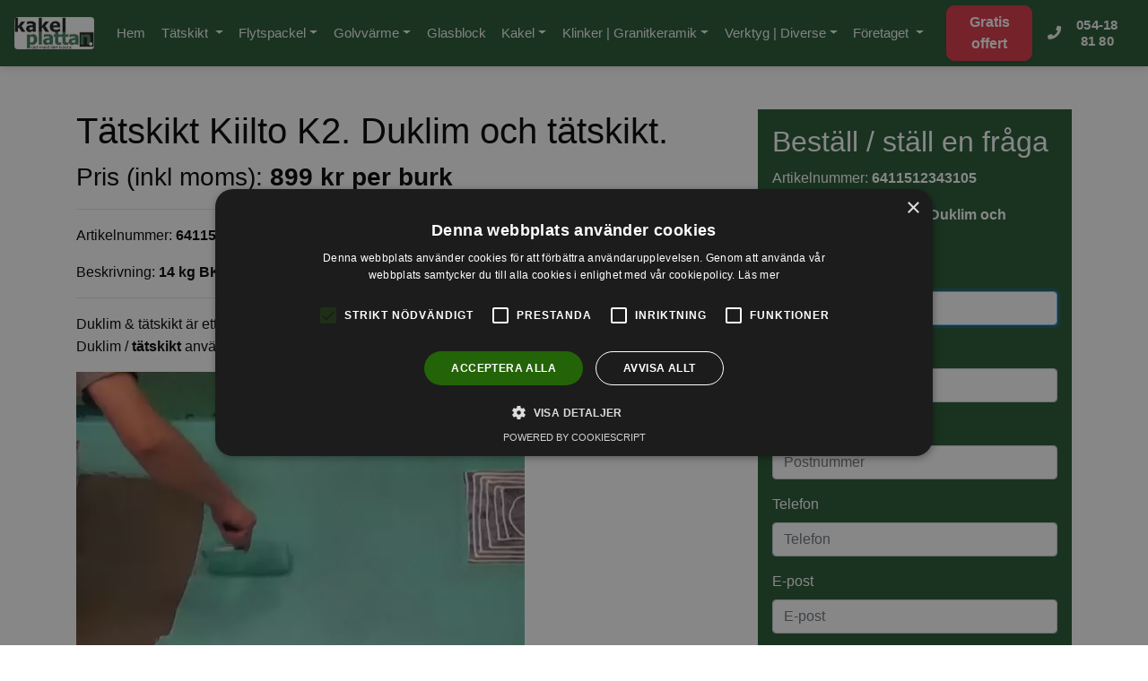

--- FILE ---
content_type: text/html; charset=UTF-8
request_url: https://kakelplattan.se/?menu=produkt&id=6411512343105
body_size: 8827
content:
<!DOCTYPE html>
<html lang="sv" dir="ltr">
    <head>
        
<script type="text/javascript" charset="UTF-8" src="//cdn.cookie-script.com/s/ba150a4f5d917aac1ad6aec720194c7a.js"></script>

<!-- Google Tag Manager -->
<script>(function(w,d,s,l,i){w[l]=w[l]||[];w[l].push({'gtm.start':
new Date().getTime(),event:'gtm.js'});var f=d.getElementsByTagName(s)[0],
j=d.createElement(s),dl=l!='dataLayer'?'&l='+l:'';j.async=true;j.src=
'https://www.googletagmanager.com/gtm.js?id='+i+dl;f.parentNode.insertBefore(j,f);
})(window,document,'script','dataLayer','GTM-WZ2TQ5ZH');</script>
<!-- End Google Tag Manager -->

<!-- Google Consent Mode V2 Mars 2024-->
<script>
  window.dataLayer = window.dataLayer || [];
  function gtag() { dataLayer.push(arguments); }
  gtag('consent', 'default', {
    'ad_user_data': 'denied',
    'ad_personalization': 'denied',
    'ad_storage': 'denied',
    'analytics_storage': 'denied',
    'wait_for_update': 500,
  });
  dataLayer.push({'gtm.start': new Date().getTime(), 'event': 'gtm.js'});
  </script>
<!-- Global site tag (gtag.js) - Google Analytics -->
<script async src="https://www.googletagmanager.com/gtag/js?id=G-6BJYK23N85"></script>
<script>
  window.dataLayer = window.dataLayer || [];
  function gtag(){dataLayer.push(arguments);}
  gtag('js', new Date());

  gtag('config', 'G-6BJYK23N85');
</script>

<!-- Global site tag (gtag.js) - Google Ads: 1054282292 -->
<script async src="https://www.googletagmanager.com/gtag/js?id=AW-1054282292"></script>
<script>
  window.dataLayer = window.dataLayer || [];
  function gtag(){dataLayer.push(arguments);}
  gtag('js', new Date());

  gtag('config', 'AW-1054282292');
</script>
<!-- Google tag (gtag.js) 2023 GA4 -->
<script async src="https://www.googletagmanager.com/gtag/js?id=G-Z1FR9XYNE1"></script>
<script>
  window.dataLayer = window.dataLayer || [];
  function gtag(){dataLayer.push(arguments);}
  gtag('js', new Date());

  gtag('config', 'G-Z1FR9XYNE1');
</script>
<!-- Event snippet for Website traffic conversion page -->
<script>
  gtag('event', 'conversion', {'send_to': 'AW-1054282292/kcZ8CP2WuqYDELSk3PYD'});
</script>

<title>Tätskikt Kiilto K2. Duklim och tätskikt.    </title><meta name="description" content="14 kg"><meta name="keywords" content="badrum, elektrisk golvv&auml;rme, flytspackel, flytspackla, flytspackla golvv&auml;rme, golvv&auml;rme el, golvv&auml;rme med flytspackel, granitkeramik, kakel, Adda tätskikt, Adda våtrumsduk, Adda v&aring;trumsfolie, Kiilto Kerasafe+ v&aring;trumsduk, Kiilto Kerasafe+ v&aring;trumsfolie, Kiilto t&auml;tskikt, klinker, platts&auml;ttning, renovera badrum, spackla fall, spackla golvbrunn, s&auml;tta kakel, tillskjutande fukt, tillskjutande fukt, tv&auml;ttstuga, t&auml;tskikt till badrum, t&auml;tskikta badrum, t&auml;tskikt till betong, v&aring;trum, G&ouml;r det sj&auml;lv, badrum,"><link rel=canonical href="https://kakelplattan.se/?menu=produkt"/><meta charset="utf-8">
<meta http-equiv="Content-Type" content="text/html; charset=utf-8">
<meta name="author" content="Kakelplattan">
<meta name="viewport" content="width=device-width, initial-scale=1">
<link rel="icon" href="/img/favicon/favicon.ico">
<meta name="robots" content="index, follow">
<meta name="revisit-after" content="30 days">
<meta name="subject" content="Social">
<meta name="image" content="https://kakelplattan.se/img/logo-kakelplattan.webp">
<meta name="copyright" content="Kakelplattan">
<meta name="language" content="sv">
<meta name="Classification" content="Business">
<meta name="designer" content="Kakelplattan">
<meta name="reply-to" content="info@kakelplattan.se">
<meta name="owner" content="Kakelplattan">
<meta name="url" content="https://kakelplattan.se">
<meta name="identifier-URL" content="https://kakelplattan.se">
<meta name="coverage" content="Worldwide">
<meta name="distribution" content="Global">
<meta name="rating" content="General">

<!-- Open Graph / Facebook testa här https://metatags.io/-->
<meta property="og:type" content="website">
<meta property="og:url" content="https://kakelplattan.se">
<meta property="og:title" content="Elektrisk golvv&auml;rme, Adda och Kiilto flytspackel samt Adda och Kiilto t&auml;tskikt f&ouml;r badrum och tv&auml;ttstuga">
<meta property="og:description" content="Kakelplattan erbjuder material till att renovera badrum till l&aring;ga priser. Flytspackel, t&auml;skikt och elektrisk golvv&auml;rme till g&ouml;r det sj&auml;lv. St&auml;ndig support.">
<meta property="og:image" content="https://kakelplattan.se/img/kakelplattan-200x200.png">

<!-- Twitter testa här https://metatags.io/ -->
<meta property="twitter:card" content="summary_large_image">
<meta property="twitter:title" content="Adda och Kiilto flytspackel och tätskikt för badrum och tvättstuga samt elektrisk golvvärme.">
<meta property="twitter:title" content="Kiilto och Adda T&auml;tskikt f&ouml;r badrum, Adda och Kiilto flytspackel f&ouml;r badrum, elektisk golvv&auml;rme f&ouml;r badrum">
<meta property="twitter:description" content="Kakelplattan erbjuder material till att renovera badrum till l&aring;ga priser. Flytspackel, t&auml;skikt och elektrisk golvv&auml;rme till g&ouml;r det sj&auml;lv. St&auml;ndig support.">
<meta property="twitter:image" content="https://kakelplattan.se/img/kakelplattan-200x200.png">

<link rel="stylesheet" href="https://cdn.jsdelivr.net/npm/bootstrap@4.6.0/dist/css/bootstrap.min.css" integrity="sha384-B0vP5xmATw1+K9KRQjQERJvTumQW0nPEzvF6L/Z6nronJ3oUOFUFpCjEUQouq2+l" crossorigin="anonymous">

<!-- Remmat 2024-05-31 av Martin
<link rel=canonical href=https://www.kakelplattan.se/?/>
-->

<script defer src="/js/jquery.min.js" ></script>
<script defer src="https://cdn.jsdelivr.net/npm/popper.js@1.16.1/dist/umd/popper.min.js" integrity="sha384-9/reFTGAW83EW2RDu2S0VKaIzap3H66lZH81PoYlFhbGU+6BZp6G7niu735Sk7lN" crossorigin="anonymous"></script>
<script defer src="/js/bootstrap.min.js"></script>
<link rel="stylesheet" href="https://cdnjs.cloudflare.com/ajax/libs/font-awesome/5.15.4/css/all.min.css"><!-- Instruktiva ikoner mars 2025 -->
<script defer src="js/main.js"></script>




<script defer type="application/ld+json">
    {
        "@context": "http://schema.org",
        "@type": "Organization",
        "name": "Kakelplattan",
        "url": "https://kakelplattan.se/",
        "address": "Industrigatan 1, 665 33 Kil"
    }
</script>


<!-- Mericalp 2024 feb -->
<script src="https://cdn.metricalp.com/event/metricalp.js" data-tid="mam39" defer></script>
<!-- End Mericalp -->
<!-- Lägg denna i dns:   openai-domain-verification=dv-EO8y66mLefs9vxi62jNBx6PI -->

<link rel="stylesheet" href="/css/main.css">    </head>
    <body>  
	<!-- Google Tag Manager (noscript) Feb 2024 -->
		<noscript><iframe src="https://www.googletagmanager.com/ns.html?id=GTM-WZ2TQ5ZH"
		height="0" width="0" style="display:none;visibility:hidden"></iframe></noscript>
		<!-- End Google Tag Manager (noscript) -->
        <!-- NAVBAR -->
<nav id="mainNav" class="navbar navbar-dark navbar-expand-lg sticky-top kp-navbar" role="navigation" aria-label="Huvudmeny">
  <!-- Brand / logotyp -->
  <a class="navbar-brand d-flex align-items-center" href="/" title="Kakelplattan – startsida">
    <img src="/img/logo-kakelplattan-s.webp" alt="Kakelplattan" class="img-fluid rounded kp-logo" width="129" height="50">
  </a>

  <!-- Toggler (mobil) -->
  <button class="navbar-toggler" type="button" data-toggle="collapse" data-target="#kpNavbar"
          aria-controls="kpNavbar" aria-expanded="false" aria-label="Öppna meny">
    <span class="navbar-toggler-icon" aria-hidden="true"></span>
  </button>

  <!-- Meny-innehåll -->
  <div class="collapse navbar-collapse justify-content-center" id="kpNavbar">
    <ul class="navbar-nav text-center">
      <!-- Hem -->
      <li class="nav-item">
        <a class="nav-link" href="/" title="Hem">Hem</a>
      </li>

      <!-- Tätskikt (endast Bootstrap-caret) -->
      <li class="nav-item dropdown">
        <a class="nav-link dropdown-toggle" data-toggle="dropdown" href="#" id="navTatskikt" role="button"
           aria-haspopup="true" aria-expanded="false" title="Tätskikt">
          Tätskikt
        </a>
        <ul class="dropdown-menu" aria-labelledby="navTatskikt">
          <li><a class="dropdown-item" href="?menu=tatskikt-badrum"><b>Priser &mid; Beskrivning</b></a></li>
          <li><a class="dropdown-item" href="?menu=tatskikt-badrum">Duk/folie f&ouml;r tr&auml;bj&auml;lklag</a></li>
          <li><a class="dropdown-item" href="?menu=tatskikt-badrum#rollbart">Rollbart f&ouml;r betong</a></li>
          <li><a class="dropdown-item" href="?menu=tatskikt-badrum#andningsbart">Andningsbart t&auml;tskikt f&ouml;r betong</a></li>
          <li><a class="dropdown-item" href="?menu=renovering">Kunders renoveringar</a></li>
          <li class="dropdown-divider"></li>
          <li><b class="dropdown-header px-3">Offert</b></li>
          <li><a class="dropdown-item" href="?menu=offert">Gratis offert</a></li>
        </ul>
      </li>

      <!-- Flytspackel/EPS-cement (manuell caret) -->
      <li class="nav-item dropdown">
        <a class="nav-link dropdown-toggle has-manual-caret" data-toggle="dropdown" href="#" id="navSpackel" role="button"
           aria-haspopup="true" aria-expanded="false" title="Flytspackel och EPS-cement">
          Flytspackel<span class="caret"></span>
        </a>
        <ul class="dropdown-menu" aria-labelledby="navSpackel">
          <li><b class="dropdown-header px-3">Priser</b></li>
          <li><a class="dropdown-item" href="?menu=flytspackel">Flytspackel</a></li>
          <li><a class="dropdown-item" href="?menu=eps-cement">EPS-cement</a></li>
          <li class="dropdown-divider"></li>
          <li><b class="dropdown-header px-3">Beskrivning</b></li>
          <li><a class="dropdown-item" href="?menu=flytspackel#instruktioner">Instruktioner om flytspacklingen</a></li>
          <li><a class="dropdown-item" href="?menu=flytspackel#film">Filmer om flytspackling</a></li>
          <li><a class="dropdown-item" href="?menu=renovering">Kunders<br>renoveringar</a></li>
          <li class="dropdown-divider"></li>
          <li><b class="dropdown-header px-3">Offert</b></li>
          <li><a class="dropdown-item" href="?menu=offert">Gratis offert</a></li>
        </ul>
      </li>

      <!-- Golvvärme (manuell caret) -->
      <li class="nav-item dropdown">
        <a class="nav-link dropdown-toggle has-manual-caret" data-toggle="dropdown" href="#" id="navGV" role="button"
           aria-haspopup="true" aria-expanded="false" title="Golvvärme">
          Golvv&auml;rme<span class="caret"></span>
        </a>
        <ul class="dropdown-menu" aria-labelledby="navGV">
          <li><b class="dropdown-header px-3">Priser</b></li>
          <li><a class="dropdown-item" href="?menu=elektrisk-golvvarme">Elektrisk golvv&auml;rme</a></li>
          <li><a class="dropdown-item" href="?menu=parkettvarme">Parkettv&auml;rme</a></li>
          <!-- <li><a class="dropdown-item" href="?menu=frostvakt">Frostvakt</a></li> -->
          <li><a class="dropdown-item" href="?menu=termostater">Termostater</a></li>
          <!-- <li><a class="dropdown-item" href="?menu=vattenburengolvvärme">Vattenburen golvv&auml;rme</a></li> -->
          <li class="dropdown-divider"></li>
          <li><a class="dropdown-item" href="?menu=offert">Gratis offert</a></li>
        </ul>
      </li>

      <!-- NY: Glasblock toppnivå EFTER Golvvärme -->
      <li class="nav-item">
        <a class="nav-link" href="/?menu=glasblock" title="Glasblock">Glasblock</a>
      </li>

      <!-- Kakel (manuell caret) — Glasblock ej med här -->
      <li class="nav-item dropdown">
        <a class="nav-link dropdown-toggle has-manual-caret" data-toggle="dropdown" href="#" id="navKakel" role="button"
           aria-haspopup="true" aria-expanded="false" title="Kakel">
          Kakel<span class="caret"></span>
        </a>
        <ul class="dropdown-menu" aria-labelledby="navKakel">
          <li><b class="dropdown-header px-3">V&auml;gg priser</b></li>
          <li><a class="dropdown-item" href="?menu=kakel">Kakel</a></li>
          <li><a class="dropdown-item" href="?menu=glasmosaik">Glasmosaik</a></li>
          <li><a class="dropdown-item" href="?menu=bard">B&aring;rd &amp; Dekor</a></li>
<!--          <li><a class="dropdown-item" href="?menu=natursten">Natursten</a></li> -->
          <li><a class="dropdown-item" href="?menu=duschhylla">Duschhylla</a></li>
          <li><a class="dropdown-item" href="?menu=renovering">Kunders<br />renoveringar</a></li>
          <li><a class="dropdown-item" href="?menu=offert">Gratis offert</a></li>
          <li class="dropdown-divider"></li>
          <li><b class="dropdown-header px-3">Fix | fog priser</b></li>
          <li><a class="dropdown-item" href="?menu=fix">Fix</a></li>
          <li><a class="dropdown-item" href="?menu=fog">Fog</a></li>
          <li><a class="dropdown-item" href="?menu=silikon">Silikon</a></li>
          <li><a class="dropdown-item" href="?menu=offert">Gratis offert</a></li>
        </ul>
      </li>

      <!-- Klinker | Granitkeramik (manuell caret) -->
      <li class="nav-item dropdown">
        <a class="nav-link dropdown-toggle has-manual-caret" data-toggle="dropdown" href="#" id="navKlinker" role="button"
           aria-haspopup="true" aria-expanded="false" title="Klinker och granitkeramik">
          Klinker | Granitkeramik<span class="caret"></span>
        </a>
        <ul class="dropdown-menu" aria-labelledby="navKlinker">
          <li><b class="dropdown-header px-3">Golv priser</b></li>
          <li><a class="dropdown-item" href="?menu=klinker">Klinker</a></li>
          <li><a class="dropdown-item" href="?menu=granitkeramik">Granitkeramik</a></li>
          <!-- <li><a class="dropdown-item" href="?menu=garage">Garage</a></li> -->
          <li><a class="dropdown-item" href="?menu=natursten">Natursten</a></li>
          <li><a class="dropdown-item" href="?menu=golvbrunnssil">Golvbrunnssil</a></li>
          <li><a class="dropdown-item" href="?menu=renovering">Kunders<br />renoveringar</a></li>
          <li><a class="dropdown-item" href="?menu=klinker1">Kunders<br />klinkerbilder</a></li>
          <li><a class="dropdown-item" href="?menu=kok1">Kunders<br />mosaikbilder</a></li>
          <li><a class="dropdown-item" href="?menu=offert">Gratis offert</a></li>
          <li class="dropdown-divider"></li>
          <li><b class="dropdown-header px-3">Fix | fog priser</b></li>
          <li><a class="dropdown-item" href="?menu=fix">Fix</a></li>
          <li><a class="dropdown-item" href="?menu=fog">Fog</a></li>
          <li><a class="dropdown-item" href="?menu=silikon">Silikon</a></li>
          <li><a class="dropdown-item" href="?menu=offert">Gratis offert</a></li>
        </ul>
      </li>

      <!-- Verktyg | Diverse (manuell caret) — Glasblock BORTTAGEN här -->
      <li class="nav-item dropdown">
        <a class="nav-link dropdown-toggle has-manual-caret" data-toggle="dropdown" href="#" id="navVerktyg" role="button"
           aria-haspopup="true" aria-expanded="false" title="Verktyg och diverse">
          Verktyg | Diverse<span class="caret"></span>
        </a>
        <ul class="dropdown-menu" aria-labelledby="navVerktyg">
          <li><b class="dropdown-header px-3">Priser</b></li>
          <li><a class="dropdown-item" href="?menu=kakelskarare">Kakelsk&auml;rare</a></li>
          <li><a class="dropdown-item" href="?menu=verktyg">Verktyg - tillbehör</a></li>
          <li><a class="dropdown-item" href="?menu=golvbrunnssil">Golvbrunnssil</a></li>
          <li><a class="dropdown-item" href="?menu=duschhylla">Duschhylla</a></li>
        </ul>
      </li>

      <!-- Företaget -->
      <li class="nav-item dropdown">
        <a class="nav-link dropdown-toggle" href="/" id="navCompany" role="button" data-toggle="dropdown"
           aria-haspopup="true" aria-expanded="false" title="Företaget">
          Företaget
        </a>
        <div class="dropdown-menu" aria-labelledby="navCompany">
          <a class="dropdown-item" href="/?menu=om-oss" title="Om oss">Om oss</a>
          <a class="dropdown-item" href="/?menu=karta-kakelplattan" title="Karta">Karta</a>
          <a class="dropdown-item" href="/?menu=kopvillkor" title="Köpvillkor">Köpvillkor</a>
          <a class="dropdown-item" href="/?menu=reklamation" title="Reklamation">Reklamation</a>
          <a class="dropdown-item" href="/?menu=garanti" title="Garanti">Garanti</a>
          <a class="dropdown-item" href="/?menu=angerratt" title="Ångerrätt">Ångerrätt</a>
          <a class="dropdown-item" href="/?menu=orrholmen" title="Sponsring">Sponsring</a>
          <a class="dropdown-item" href="/?menu=frakt" title="Frakter">Frakter</a>
          <a class="dropdown-item" href="/?menu=miljopolicy" title="Miljöpolicy">Miljöpolicy</a>
          <a class="dropdown-item" href="/?menu=bestalla" title="Beställa">Beställa</a>
          <a class="dropdown-item" href="/?menu=personuppgiftspolicy" title="Personuppgiftspolicy">Personuppgiftspolicy</a>
          <a class="dropdown-item" href="/?menu=sidkarta" title="Sidkarta">Sidkarta</a>
          <div class="dropdown-divider"></div>
          <a class="dropdown-item font-weight-bold" href="/?menu=offert" title="Gratis offert">Gratis offert</a>
        </div>
      </li>
    </ul>

    <!-- Högerdel: CTA + telefon -->
    <ul class="navbar-nav ml-lg-3 text-center">
      <li class="nav-item">
        <a class="btn btn-danger btn-offert" href="/?menu=offert" title="Få gratis offert">Gratis offert</a>
      </li>
		<li class="nav-item d-lg-flex align-items-center ml-lg-2 mt-2 mt-lg-0">
		<a class="nav-link nav-phone d-inline-flex align-items-center"
		 href="tel:+4654188180"
		 title="Ring oss: 054-18 81 80">
		<i class="fa fa-phone mr-2" aria-hidden="true"></i>
		<span class="sr-only">Telefon: </span>
		<span class="d-none d-md-inline">054-18 81 80</span>
		<span class="d-inline d-md-none">054-18 81 80</span>
	  </a>
	</li>
    </ul>
  </div>
</nav>

<!-- Inline CSS – flytta gärna till main.css när du vill -->
<style>
  :root{
    --kp-green: #245733;
    --kp-green-96: rgba(36, 87, 51, .96);
    --kp-green-88: rgba(36, 87, 51, .88);
    --kp-white: #fff;
  }

  .kp-navbar, .kp-navbar .dropdown-menu { font-family: Verdana, Geneva, Tahoma, sans-serif; }

  .kp-navbar{
    background: var(--kp-green-96);
    backdrop-filter: saturate(120%) blur(4px);
    -webkit-backdrop-filter: saturate(120%) blur(4px);
    padding: .35rem 1rem;
    transition: padding .2s ease, background-color .2s ease, box-shadow .2s ease, transform .2s ease;
    box-shadow: 0 2px 8px rgba(0,0,0,.12);
    z-index: 1030;
    will-change: transform;
  }
  .kp-navbar.navbar-shrink{
    padding: .15rem 1rem;
    background: var(--kp-green-88);
    box-shadow: 0 4px 20px rgba(0,0,0,.18);
  }
  .kp-navbar.navbar-hidden{ transform: translateY(-110%); }

  .kp-navbar .nav-link{
    color: var(--kp-white) !important;
    opacity: .95;
    padding: .35rem .55rem !important;
    font-size: .95rem;
    line-height: 1.2;
    border-radius: .35rem;
  }
  .kp-navbar .nav-link:hover,
  .kp-navbar .nav-link:focus{
    background: rgba(255,255,255,.08);
    text-decoration: none;
    opacity: 1;
    outline: none;
  }

  /* HELVIT dropdown */
  .kp-navbar .dropdown-menu{
    background: #fff;
    color: #212529;
    border: 1px solid rgba(0,0,0,.05);
    border-radius: .55rem;
    box-shadow: 0 10px 24px rgba(0,0,0,.12);
    padding: .5rem;
    min-width: 14rem;
    list-style: none;
    margin-top: 0;
    z-index: 1040;
  }
  .kp-navbar .dropdown-menu > li { margin: 0; }
  .kp-navbar .dropdown-item{
    color: #212529;
    padding: .4rem .65rem;
    border-radius: .35rem;
  }
  .kp-navbar .dropdown-item:hover,
  .kp-navbar .dropdown-item:focus{
    background: #f8f9fa;
    color: #000;
  }
  .kp-navbar .dropdown-divider{ border-top-color: rgba(0,0,0,.08); }
  .kp-navbar .dropdown-header{ color: #6c757d; font-weight: 700; }

  /* Manuell caret */
  .kp-navbar .caret{
    display:inline-block;
    margin-left:.25rem;
    border-top:.3em solid currentColor;
    border-right:.3em solid transparent;
    border-left:.3em solid transparent;
    vertical-align:.255em;
  }
  .kp-navbar .dropdown-toggle.has-manual-caret::after{ display:none !important; }

  .kp-navbar .btn-offert{
    font-weight: 700;
    border-radius: .55rem;
    padding: .4rem .85rem;
    box-shadow: 0 2px 6px rgba(0,0,0,.12);
  }

  .kp-navbar .nav-phone{
    font-weight: 600;
    letter-spacing: .2px;
    color: #fff !important;
  }

  .kp-logo{
    height: 36px;
    width: auto;
    transition: transform .2s ease, opacity .2s ease, filter .2s ease;
  }
  .kp-navbar.navbar-shrink .kp-logo{ transform: scale(.9); opacity: .95; }

  .navbar-dark .navbar-toggler{ border: 0; }
  .navbar-dark .navbar-toggler-icon{
    background-image: url("data:image/svg+xml,%3csvg viewBox='0 0 30 30' xmlns='http://www.w3.org/2000/svg'%3e%3cpath stroke='rgba(255,255,255,0.95)' stroke-width='2' stroke-linecap='round' stroke-miterlimit='10' d='M4 7h22M4 15h22M4 23h22'/%3e%3c/svg%3e");
  }
</style>

<!-- Inline JS – shrink + auto-hide + stabil desktop-hover -->
<script>
(function(){
  var nav = document.getElementById('mainNav');
  var collapse = document.getElementById('kpNavbar');
  var toggler = nav ? nav.querySelector('.navbar-toggler') : null;
  if(!nav) return;

  var lastY = window.pageYOffset || document.documentElement.scrollTop;
  var delta = 6;
  var showAtTop = 80;

  function onScroll(){
    var y = window.pageYOffset || document.documentElement.scrollTop;
    var goingDown = y > lastY;
    var distance = Math.abs(y - lastY);

    if(y > 10){ nav.classList.add('navbar-shrink'); }
    else { nav.classList.remove('navbar-shrink'); }

    var menuOpen = collapse && collapse.classList.contains('show');
    if (!menuOpen){
      if (y <= showAtTop){
        nav.classList.remove('navbar-hidden');
      } else if (distance > delta){
        if (goingDown){ nav.classList.add('navbar-hidden'); }
        else { nav.classList.remove('navbar-hidden'); }
      }
    } else {
      nav.classList.remove('navbar-hidden');
    }
    lastY = y;
  }

  if (toggler){
    toggler.addEventListener('click', function(){
      nav.classList.remove('navbar-hidden');
    });
  }

  // Stabil hover (desktop)
  function setupStableHover(){
    if (!window.matchMedia || !window.matchMedia('(min-width: 992px)').matches) return;
    var dropdowns = nav.querySelectorAll('.dropdown');
    dropdowns.forEach(function(dd){
      var menu = dd.querySelector('.dropdown-menu');
      var timer;
      dd.addEventListener('mouseenter', function(){
        clearTimeout(timer);
        dd.classList.add('show');
        if(menu) menu.classList.add('show');
      });
      dd.addEventListener('mouseleave', function(){
        timer = setTimeout(function(){
          dd.classList.remove('show');
          if(menu) menu.classList.remove('show');
        }, 120);
      });
    });
  }

  window.addEventListener('scroll', onScroll, {passive:true});
  window.addEventListener('resize', setupStableHover);
  onScroll();
  setupStableHover();
})();
</script>	
		
		
		<?
		
		//parsing made enkelt 2025-10-15 Martin
		$url = "https://$_SERVER[HTTP_HOST]$_SERVER[REQUEST_URI]";
		$menu = parse_url($url, PHP_URL_PATH);
		$menu = preg_replace('/[^A-Za-z0-9\-]/', '', $menu); // Removes special chars.
		
		?>
		
        <main class="container">
        <div class="pb-3 pt-5">
		
<div class="row">
    <div class="col-lg-8">
        <h1>Tätskikt Kiilto K2. Duklim och tätskikt.  </h1>
        <h3>Pris (inkl moms): <b>899 kr per burk</b></h3>
        <hr>
        <p>Artikelnummer: <b>6411512343105</b></p>
        <p>Beskrivning: <b>14 kg BKR / GVK-Godkänt  Kiilto</b></p>
        <hr>
        <p><p>Duklim & tätskikt är ett rollbart <b>tätskikt</b> för vattentätning av golv- & väggytor som skall plattsättas. Duklim / <b>tätskikt</b> används även som lim vid montering av duken / <b>våtrumsfolie</b>.</p></p>
        <a href="https://kakelplattan.se/tatskikt/bild/s/tatskikt-6411512282053.webp" title="Kiilto K2. Duklim och tätskikt.  " target="_blank"><img src="https://kakelplattan.se/tatskikt/bild/s/tatskikt-6411512282053.webp" class="img-fluid" alt="Kiilto K2. Duklim och tätskikt.  " /></a><br>
        <br>
        <object width="460" height="258"><param name="movie" value="http://www.youtube.com/v/E7aRXQ8mmdo?version=3&amp;hl=sv_SE"></param><param name="allowFullScreen" value="true"></param><param name="allowscriptaccess" value="always"></param><embed src="http://www.youtube.com/v/E7aRXQ8mmdo?version=3&amp;hl=sv_SE" type="application/x-shockwave-flash" width="460" height="258" allowscriptaccess="always" allowfullscreen="true"></embed></object><br>
        <a class="btn btn-primary mb-3" href="https://kakelplattan.se/tatskikt/pdf/k2.pdf" target="_blank">PDF</a>
        <a class="btn btn-primary mb-3" href="https://youtube.com/watch?v=E7aRXQ8mmdo" target="_blank" rel="noreferrer">YouTube</a>        
    </div>
    <div class="col-lg-4">
        <div class="well color p-3">

        <h2>Beställ / ställ en fråga</h2>
        <form action="include/mail-kakel.php" method="post"
            <p>
                Artikelnummer: <b>6411512343105</b>
            </p>
            <p>
                Produktnamn: <b>Kiilto K2. Duklim och tätskikt.  </b>
            </p>
            <div class="form-group">
                <label for="adress">Namn</label>
                <input type="text" class="form-control" name="adress" id="adress" placeholder="Namn" autofocus required>
            </div>
            <div class="form-group">
                <label for="postnummer">Gatuadress</label>
                <input type="text" class="form-control" name="postnummer" id="postnummer" placeholder="Gatuadress" required>
            </div>
            <div class="form-group">
                <label for="postort">Postnr och ort:</label>
                <input type="text" class="form-control" name="postort" id="postort" placeholder="Postnummer" required>
            </div>
            <div class="form-group">
                <label for="telefon">Telefon</label>
                <input type="text" class="form-control" name="telefon" id="telefon" placeholder="Telefon" autocomplete="on" required>
            </div>
            <div class="form-group">
                <label for="email">E-post</label>
                <input type="email" class="form-control" name="email" id="email" placeholder="E-post" autocomplete="on" required>
            </div>
            <div class="form-group">
                <label for="nyhetsbrev">Vill Ni prenumerera på vårt nyhetsbrev?</label>
                <div class="radio">
                    <label>
                        <input type="radio" name="nyhetsbrev" id="yes" value="yes" checked required>
                        Ja tack
                    </label>
                    <br>
                    <label>
                        <input type="radio" name="nyhetsbrev" id="no" value="no" required>
                        Nej, inte idag
                    </label>
                </div>
            </div>
            <div class="form-group">
                <label for="text">Meddelande</label>
                <textarea class="form-control" name="text" id="text" placeholder="Meddelande" rows="5" required>Beställa/fråga eller få en provbit (gäller bara keramik) på Kiilto K2. Duklim och tätskikt.   artikelnummer: 6411512343105</textarea>
            </div>
            <input type=hidden name=site value="index.php">
            <input type=hidden name=id value="6411512343105">
            <button type="submit" class="btn btn-secondary">Skicka</button>
        </form>
        </div>
    </div>
</div>
<p class="mt-3">
    Hittar inte det du söker? <a class="link color" onclick="window.history.back()" href="#">Gå tillbaka</a>
</p>		</div>
        <hr>
        <!--<section class="section container my-3 py-3" id="support">
    <div class="d-block row d-md-flex flex-md-row">
        <div class="col-md-7 d-flex align-items-center justify-content-center">
            <div>
                <h3>Känner du dig osäker?</h3>
                <h4>Vi ger dig support fram till 21:00. Varje dag, året om.</h4>
                <p>
                    Ring och få hjälp. Vill du skicka ett mail istället, så kan du använda
                    länken nedan för att komma till kontaktformuläret. 
					<br>
					Tveka inte att höra av dig.
                    <br>
                    <b>Telefon:</b> <a class="link color" href="tel:054188180">054-18 81 80</a>
                    <br>
                    <b>E-post:</b> <a class="link color" href="mailto:info@kakelplattan.se">info@kakelplattan.se</a>
                </p>
                            </div>
        </div>
        <br class="d-block d-md-none">
        <div class="col-md-5 d-flex align-items-center justify-content-center">
            <img src="img/support-badrum.webp" alt="Support att göra badrum själv" title="Support att göra badrum själv" class="img-fluid" WIDTH="250" HEIGHT="250"  />
        </div>
    </div>
</section>-->
<section class="section container my-3 py-3" id="support">
    <div class="d-block row d-md-flex flex-md-row">
        <div class="col-md-7 d-flex align-items-center justify-content-center">
            <div>
                <h3><i class="fas fa-question-circle text-primary mr-2"></i> Känner du dig osäker?</h3>
                <h4><i class="fas fa-headset text-success mr-2"></i> Support varje dag till 21:00</h4>
                <p>
                    <i class="fas fa-info-circle text-muted mr-1"></i>
                    Ring och få hjälp. Vill du skicka ett mail istället, så kan du använda
                    länken nedan för att komma till kontaktformuläret. 
                    <br>
                    Tveka inte att höra av dig.
                    <br><br>

                    <i class="fas fa-phone-alt text-primary mr-2"></i>
                    <b>Telefon:</b>
                    <a class="link color" href="tel:054188180">054-18 81 80</a>
                    <br>

                    <i class="fas fa-envelope text-primary mr-2"></i>
                    <b>E-post:</b>
                    <a class="link color" href="mailto:info@kakelplattan.se">info@kakelplattan.se</a>
                </p>
                            </div>
        </div>
        <br class="d-block d-md-none">
        <div class="col-md-5 d-flex align-items-center justify-content-center">
            <img src="img/support-badrum.webp" alt="Support att göra badrum själv" title="Support att göra badrum själv" class="img-fluid" width="250" height="250" />
        </div>
    </div>
</section>        </main>		
		<footer class="footer pt-5 bg-light">
    <div class="container">
        <div class="row">

            <!-- Google Reviews – 3 kolumners bredd -->
            <div class="col-md-9 mb-4">
                <div class="card shadow-sm h-100">
                    <div class="card-body">
                        <h5 class="card-title">
                            <i class="fas fa-star text-warning mr-2"></i>Google Reviews
                        </h5>

                        <div class="embed-responsive embed-responsive-16by9 mb-2">
                            <iframe
                                class="embed-responsive-item"
                                src="https://www.google.com/maps/embed?pb=!1m18!1m12!1m3!1d20502.325079569306!2d13.286314299999999!3d59.501081049999996!2m3!1f0!2f0!3f0!3m2!1i1024!2i768!4f13.1!3m3!1m2!1s0x464326aa9cd78bb5%3A0xbf68138f889def49!2sKakelplattan%20Sweden%20AB!5e1!3m2!1ssv!2sse!4v1764275844721!5m2!1ssv!2sse"
                                style="border:0;" allowfullscreen loading="lazy"
                                referrerpolicy="no-referrer-when-downgrade">
                            </iframe>
                        </div>

                        <a href="https://www.google.com/maps/place/Kakelplattan+Sweden+AB/reviews"
                           target="_blank">
                           Läs alla recensioner →
                        </a>
                    </div>
                </div>
            </div>

            <!-- Sammanfogad ruta: Kakelplattan AB + Support -->
            <div class="col-md-3 mb-4">
                <div class="card shadow-sm h-100">
                    <div class="card-body">

                        <h5 class="card-title">
                            <i class="fas fa-map-marker-alt text-primary mr-2"></i>Kakelplattan AB
                        </h5>
                        <p class="card-text">
                            Hämtlager, ring/e-posta innan:<br>
                            Industrigatan 1<br>
                            665 33 Kil<br>
                            Org-nr: 556682-6490<br>
                            F-skatt finns
                        </p>

                        <hr>

                        <h5 class="card-title mt-3">
                            <i class="fas fa-headset text-primary mr-2"></i>Support
                        </h5>
                        <p class="card-text">
                            Support till 21:00 året om:<br>

                            <i class="fas fa-phone-alt text-muted mr-1"></i>
                            <a href="tel:054188180">Tel 054-18 81 80</a><br>

                            <i class="fas fa-comment-dots text-muted mr-1"></i>
                            <a href="https://kakelplattan.se/?menu=bestalla">Kontaktformulär</a><br>

                            <i class="fas fa-envelope text-muted mr-1"></i>
                            <a href="mailto:info@kakelplattan.se">info@kakelplattan.se</a><br>

                            <i class="fas fa-sms text-muted mr-1"></i>
                            <a href="sms:0706160024">SMS 0706-16 00 24</a><br>
                        </p>

                    </div>
                </div>
            </div>

        </div>

        <!-- Footer avslut -->
        <div class="text-center mt-4">
            <p class="text-muted">
                Copyright © 2025 Kakelplattan AB
            </p>
        </div>
    </div>
</footer>

<!-- Menyn avslut -->
<script>
  (function(){
    var nav = document.getElementById('mainNav');
    if(!nav) return;

    function onScroll(){
      var y = window.pageYOffset || document.documentElement.scrollTop;
      if(y > 10){
        nav.classList.add('navbar-shrink');
      } else {
        nav.classList.remove('navbar-shrink');
      }
    }
    window.addEventListener('scroll', onScroll, {passive:true});
    onScroll();
  })();
</script>        		
		
		
		
    </body>
</html>

--- FILE ---
content_type: text/css; charset=utf-8
request_url: https://kakelplattan.se/css/main.css
body_size: 1122
content:
* {
    transition-duration: 0.2s;
}

*:hover {
    transition-duration: 0.2s;
}

body {
    font-family: "Verdana", "Arial", sans-serif;
    background-color: white;
    color: black;
    overflow-x: hidden;
}

a {
    color: white !important;
    text-decoration: underline;
}

a.black-link {
    color: #000; /* Svart färg för ställen med vit bakgrund */
}



.btn {
    text-decoration: none;
}

.badge-primary {
  background-color: #245733 !important;
  color: #fff !important;
}

.badge-primary:hover {
  background-color: #1e472b !important;
  color: #fff !important;
}

.btn.btn-primary {
    background-color: #245733 !important;
    border: 2px solid #245733 !important;
    color: white;
}

.btn.btn-primary:hover {
    background-color: white !important;
    color: #245733 !important;
    border: 2px solid #245733 !important;
}

.btn.btn-secondary {
    background-color: white;
    border: 2px solid #245733 !important;
    color: #245733 !important;
}

.btn.btn-secondary:hover {
    background-color: #D8D8D8 !important;
    border: 2px solid #245733 !important;
}

.custom-alert {
    background-color: #a4b78c !important; /* Kakelplattans ljusgröna */
    color: #333; /* Textfärg */
    border: 1px solid #cce7ff; /* Kantfärg */
    border-radius: 5px; /* Rundade hörn */
    padding: 15px; /* Inre marginal */
}

.card a {
  color: #333;
  text-decoration: none;
  transition: color 0.3s ease;
}

.card a:hover {
  color: #0056b3;
  text-decoration: underline;
}

h1 {
    font-size: 2.5rem; /* 40px */
    line-height: 1.2;
}

h2 {
    font-size: 2rem; /* 32px */
    line-height: 1.3;
}

h3 {
    font-size: 1.75rem; /* 28px */
    line-height: 1.4;
}

h4 {
    font-size: 1.5rem; /* 24px */
    line-height: 1.4;
}

h5 {
    font-size: 1.25rem; /* 20px */
    line-height: 1.5;
}

p {
    font-size: 1rem; /* 16px */
    line-height: 1.6;
}

@media (max-width: 768px) {
    h1 {
        font-size: 2rem; /* 32px */
    }
    h2 {
        font-size: 1.75rem; /* 28px */
    }
    h3 {
        font-size: 1.5rem; /* 24px */
    }
    h4 {
        font-size: 1.25rem; /* 20px */
    }
    h5, p {
        font-size: 0.875rem; /* 14px */
    }
}

.link.color {
    color: #245733 !important;
}

.link.color:hover {
    color: #a4b78c !important;
}

@media (max-width: 768px) {
    .btn-expand {
        width: 100%;
    }
}

nav {
    background-color: #245733 !important;
}

nav a {
    text-decoration: none;
}

nav li>b {
    margin-left: 10px;
}

nav a.dropdown-item {
    text-decoration: none;
    color: #245733 !important;
    background-color: #FFFFFF;
}

nav a.dropdown-item:hover {
    cursor: pointer;
    background-color: #D8D8D8 !important;
}

nav .nav-item .nav-link {
    color: white;
    text-decoration: none;
}

nav .nav-item .nav-link:hover {
    color: #D8D8D8 !important;
}

.footer {
    border-top: 20px solid gray;
    min-height: 100px;
    background-color: white;
}

.footer a {
    color: #245733 !important;
    text-decoration: none;
}

.footer a:hover {
    color: #718855 !important;
    text-decoration: underline;
}

#support.section .img-fluid {
    min-width: 70% !important;
}

.section.fullscreen {
    min-height: 100vh;
    width: 100%;
    background-color: #a4b78c !important;
    color: white;
}

.section.fullscreen .card {
    color: black;
}

section {
    padding: 2em 0;
}

section:first-of-type {
    padding-top: 0;
}

.section.fullscreen .card-img-top {
    object-fit: cover;
    max-height: 50vh;
}

.ladning-page {
    padding-top: 0;
}

section.faq .card {
    border: 1px solid #245733 !important;
    border-radius: 0 !important;
}

section.faq .card:hover {
    background-color: #D8D8D8 !important;
}

section.faq .card:hover .collapse {
    background-color: white;
    color: white;
}

section.faq .card .card-link {
    text-decoration: none;
    color: black !important;
}

section.faq .card .collapse {
    color: white !important;
    background-color: #a4b78c !important;
    border-top: 6px solid #245733 !important;
    border-bottom: 5px solid #245733 !important;
}

  .text-kakelplattagron {
  color: #245733 !important;
}

.well.color {
    color: white;
    background-color: #245733;
}

.inside-page .well.color {
    background-color: #245733; /* Mörkgrön bakgrund vit text för tabell på Tebo-kakelskärare */
    color: white;
}

.inside-page .table {
    color: white; /* Gör texten i tabellen vit Mörkgrön bakgrund vit text för tabell på Tebo-kakelskärare */
}

.inside-page .table thead th {
    color: white;
    background-color: #1b4d30; /* En mörkare grön för tabellhuvudet Mörkgrön bakgrund vit text för tabell på Tebo-kakelskärare */
}

.inside-page .table tbody td {
    color: white; /* Mörkgrön bakgrund vit text för tabell på Tebo-kakelskärare */
}


.information p a, .information a {
    color: #245733 !important;
}
.information p a:hover, .information a:hover {
    color: #a4b78c !important;
}

--- FILE ---
content_type: application/javascript
request_url: https://cdn.metricalp.com/event/metricalp.js
body_size: 4573
content:
function t(t){for(var e=1;e<arguments.length;e++){var n=null!=arguments[e]?arguments[e]:{},i=Object.keys(n);"function"==typeof Object.getOwnPropertySymbols&&(i=i.concat(Object.getOwnPropertySymbols(n).filter(function(t){return Object.getOwnPropertyDescriptor(n,t).enumerable}))),i.forEach(function(e){var i;i=n[e],e in t?Object.defineProperty(t,e,{value:i,enumerable:!0,configurable:!0,writable:!0}):t[e]=i})}return t}!function(){if("undefined"!=typeof window&&window.document&&!window._phantom&&!window.bsedion&&!window.__nightmare&&!window.navigator.webdriver&&!window.Cypress&&!["app.kinbox.com.br","mola.kinbox.com.br"].includes(window.location.hostname)){var e="false",n=document.currentScript.getAttribute("data-allow-localhost");if((!n||n===e)&&(/^localhost$|^127(\.[0-9]+){0,2}\.[0-9]+$|^\[::1?\]$/.test(window.location.hostname)||"file:"===window.location.protocol)){window.metricalp=window.metricalp||{event:function(){}};return}try{if("true"===window.localStorage.exclude_metricalp){console.warn("Metricalp: excluded by localStorage"),window.metricalp=window.metricalp||{event:function(){}};return}}catch(t){}var i=document.currentScript.getAttribute("data-custom-event-endpoint")||"https://event.metricalp.com";if(window.metricalp=window.metricalp||{},window.metricalp.version="1.2.2",window.metricalp.tid=document.currentScript.getAttribute("data-tid"),!window.metricalp.tid){window.metricalp=window.metricalp||{event:function(){}},console.warn("Metricalp: tid not found");return}window.metricalp.sharedCustomProps=window.metricalp.sharedCustomProps||{_global:{}},window.metricalp.sharedCustomProps._global||(window.metricalp.sharedCustomProps._global={});var o=new URL(window.location).searchParams,r={};["utm_source","utm_medium","utm_campaign","utm_term","utm_content"].forEach(function(t){var e=o.get(t);e&&(r[t]=e)});var a=0,c=document.currentScript.getAttribute("data-disable-auto-route-catch"),d=document.currentScript.getAttribute("data-hash-routing"),u=document.currentScript.getAttribute("data-disable-custom-elm-events"),w=Date.now(),l=f();if(window.metricalp.event=function(t){h(b(void 0,t))},g(),window.metricalp.queue){for(var s=window.metricalp.queue,p=0;p<s.length;p++)h(b(void 0,s[p]));window.metricalp.queue=void 0}if("onvisibilitychange"in document?document.addEventListener("visibilitychange",function(){"hidden"===document.visibilityState&&S(),"visible"===document.visibilityState&&y()}):(window.addEventListener("pagehide",function(){S()}),window.addEventListener("pageshow",function(){y()})),!c||c===e){if(d&&d!==e&&window.addEventListener("hashchange",function(){P(l)}),window.history.pushState){var m=window.history.pushState;window.history.pushState=function(){var t=l;m.apply(this,arguments),P(t)},window.addEventListener("popstate",function(){P(l)})}if(!u||u===e){var v=function(){document.querySelectorAll("[data-metricalp-event]").forEach(function(t){var e="FORM"==t.tagName.toUpperCase()?"submit":"click";t.addEventListener(e,function(){for(var e=t.getAttribute("data-metricalp-event")||"(none)",n={},i=0;i<t.attributes.length;i++){var o=t.attributes[i];o.nodeName&&o.nodeValue&&"data-metricalp-event"!==o.nodeName&&o.nodeName.startsWith("data-metricalp")&&(n[o.nodeName.replace("data-metricalp-","")]=o.nodeValue)}n.type=e,h(b(void 0,n))})})};"complete"===document.readyState||"interactive"===document.readyState?setTimeout(v,100):window.addEventListener("DOMContentLoaded",v)}}}function f(){var t=window.location.pathname;return d&&d!==e&&(t+=window.location.hash),t}function h(t){var e;if(e=t.path,!(window.metricalp.excludePaths&&e&&window.metricalp.excludePaths.some(function(t){return"startsWith"===t.matchType?e.startsWith(t.path):e===t.path}))){var n=JSON.stringify(t);navigator&&navigator.sendBeacon?navigator.sendBeacon(i,n):fetch(i,{method:"POST",body:n,keepalive:!0})}}function b(e,n){var i,o,c=n||{},d=f(),u=window.metricalp.sharedCustomProps[e]||{};return a+=1,t((i=t({type:e,path:d,c:a},r),o=o={hostname:window.location.hostname,version:window.metricalp.version,tid:window.metricalp.tid,referrer:document.referrer},Object.getOwnPropertyDescriptors?Object.defineProperties(i,Object.getOwnPropertyDescriptors(o)):(function(t,e){var n=Object.keys(t);if(Object.getOwnPropertySymbols){var i=Object.getOwnPropertySymbols(t);n.push.apply(n,i)}return n})(Object(o)).forEach(function(t){Object.defineProperty(i,t,Object.getOwnPropertyDescriptor(o,t))}),i),window.metricalp.sharedCustomProps._global,u,c)}function g(t){h(b("screen_view",t))}function y(){w=Date.now()}function O(){var t=Date.now()-w;return y(),t}function S(){var e;h(b("screen_leave",t({screen_duration:O()},e?{path:e}:{})))}function P(t){var e=O();l=f(),g({leave_from_path:t,leave_from_duration:e})}}();


--- FILE ---
content_type: text/javascript; charset=utf-8
request_url: https://kakelplattan.se/js/main.js
body_size: 307
content:
'use strict';

$(document).ready(function () {
  window.cookieconsent.initialise({
    "palette": {
      "popup": {
        "background": "#000"
      },
      "button": {
        "background": "#245733"
      }
    },
    "theme": "classic",
    "position": "bottom-right",
    "content": {
      "message": "Den här webbplatsen använder kakor för att du ska få den bästa upplevelsen på vår hemsida.",
      "dismiss": "Uppfattat",
      "link": "Läs mer här"
    }
  });
  
  var imgList = document.getElementsByTagName('img');
  Array.from(imgList).forEach(img => {
    img.setAttribute("loading", "lazy");
  });
});